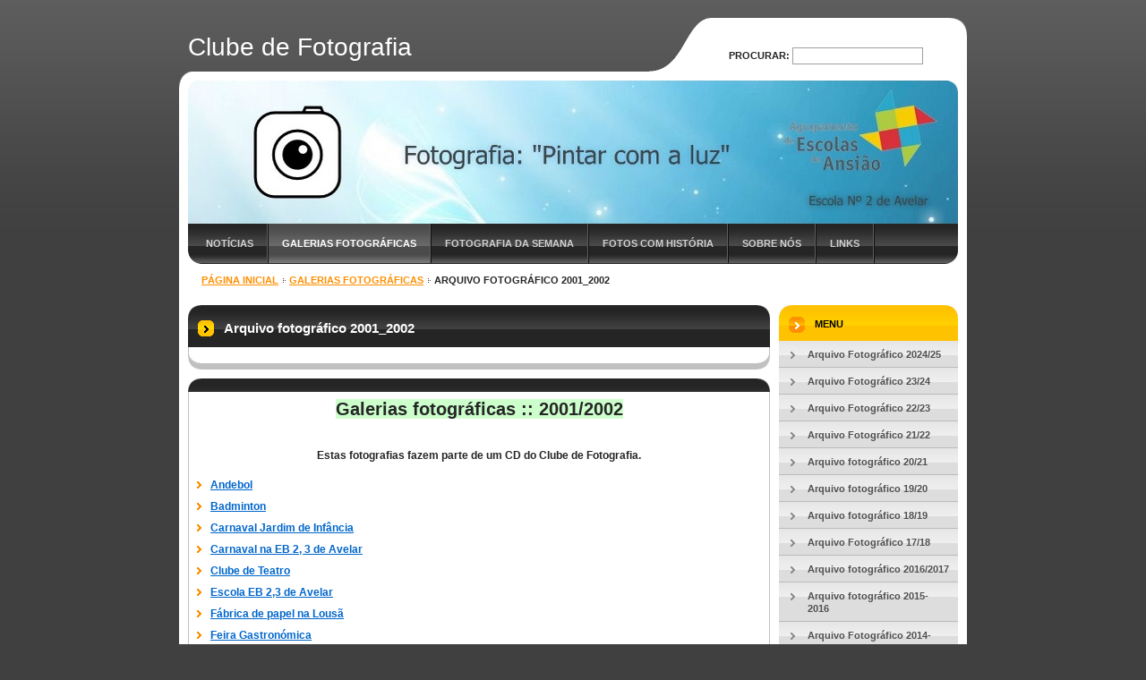

--- FILE ---
content_type: text/html; charset=UTF-8
request_url: https://clubefotografia.webnode.pt/galerias-fotograficas/arquivo-fotografico-2001-2002/newscbm_311585/7/
body_size: 10174
content:
<!--[if lte IE 9]><!DOCTYPE HTML PUBLIC "-//W3C//DTD HTML 4.01 Transitional//EN" "https://www.w3.org/TR/html4/loose.dtd"><![endif]-->
<!DOCTYPE html>

<!--[if IE]><html class="ie" lang="pt"><![endif]-->
<!--[if gt IE 9]><!--> 
<html lang="pt">
<!--<![endif]-->

	<head>
		<!--[if lt IE 8]><meta http-equiv="X-UA-Compatible" content="IE=EmulateIE7"><![endif]--><!--[if IE 8]><meta http-equiv="X-UA-Compatible" content="IE=EmulateIE8"><![endif]--><!--[if IE 9]><meta http-equiv="X-UA-Compatible" content="IE=EmulateIE9"><![endif]-->
		<base href="https://clubefotografia.webnode.pt/">
  <meta charset="utf-8">
  <meta name="description" content="">
  <meta name="keywords" content="">
  <meta name="generator" content="Webnode">
  <meta name="apple-mobile-web-app-capable" content="yes">
  <meta name="apple-mobile-web-app-status-bar-style" content="black">
  <meta name="format-detection" content="telephone=no">
    <link rel="icon" type="image/svg+xml" href="/favicon.svg" sizes="any">  <link rel="icon" type="image/svg+xml" href="/favicon16.svg" sizes="16x16">  <link rel="icon" href="/favicon.ico">  <link rel="stylesheet" href="https://clubefotografia.webnode.pt/wysiwyg/system.style.css">
<link rel="canonical" href="https://clubefotografia.webnode.pt/galerias-fotograficas/arquivo-fotografico-2001-2002/">
<script type="text/javascript">(function(i,s,o,g,r,a,m){i['GoogleAnalyticsObject']=r;i[r]=i[r]||function(){
			(i[r].q=i[r].q||[]).push(arguments)},i[r].l=1*new Date();a=s.createElement(o),
			m=s.getElementsByTagName(o)[0];a.async=1;a.src=g;m.parentNode.insertBefore(a,m)
			})(window,document,'script','//www.google-analytics.com/analytics.js','ga');ga('create', 'UA-797705-6', 'auto',{"name":"wnd_header"});ga('wnd_header.set', 'dimension1', 'W1');ga('wnd_header.set', 'anonymizeIp', true);ga('wnd_header.send', 'pageview');var pageTrackerAllTrackEvent=function(category,action,opt_label,opt_value){ga('send', 'event', category, action, opt_label, opt_value)};</script>
  <link rel="alternate" type="application/rss+xml" href="https://clubefotografia.webnode.pt/rss/all.xml" title="">
<!--[if lte IE 9]><style type="text/css">.cke_skin_webnode iframe {vertical-align: baseline !important;}</style><![endif]-->
		<title>Arquivo fotográfico 2001_2002 :: Clube de Fotografia</title>
		<meta name="robots" content="index, follow">
		<meta name="googlebot" content="index, follow">
		<script type="text/javascript" src="https://d11bh4d8fhuq47.cloudfront.net/_system/skins/v9/50000041/js/functions.js"></script>
		<link rel="stylesheet" type="text/css" href="https://d11bh4d8fhuq47.cloudfront.net/_system/skins/v9/50000041/css/style.css" media="screen,handheld,projection">
		<link rel="stylesheet" type="text/css" href="https://d11bh4d8fhuq47.cloudfront.net/_system/skins/v9/50000041/css/print.css" media="print">
	
				<script type="text/javascript">
				/* <![CDATA[ */
					
					if (typeof(RS_CFG) == 'undefined') RS_CFG = new Array();
					RS_CFG['staticServers'] = new Array('https://d11bh4d8fhuq47.cloudfront.net/');
					RS_CFG['skinServers'] = new Array('https://d11bh4d8fhuq47.cloudfront.net/');
					RS_CFG['filesPath'] = 'https://clubefotografia.webnode.pt/_files/';
					RS_CFG['filesAWSS3Path'] = 'https://bb01e8b7ee.cbaul-cdnwnd.com/5f6e0eb2788f30e9de33e59398330adf/';
					RS_CFG['lbClose'] = 'Fechar';
					RS_CFG['skin'] = 'default';
					if (!RS_CFG['labels']) RS_CFG['labels'] = new Array();
					RS_CFG['systemName'] = 'Webnode';
						
					RS_CFG['responsiveLayout'] = 0;
					RS_CFG['mobileDevice'] = 0;
					RS_CFG['labels']['copyPasteSource'] = 'Ler mais:';
					
				/* ]]> */
				</script><style type="text/css">/* <![CDATA[ */#iinle8m2l {position: absolute;font-size: 13px !important;font-family: "Arial", helvetica, sans-serif !important;white-space: nowrap;z-index: 2147483647;-webkit-user-select: none;-khtml-user-select: none;-moz-user-select: none;-o-user-select: none;user-select: none;}#bbf82iq8bckeig {position: relative;top: -14px;}* html #bbf82iq8bckeig { top: -11px; }#bbf82iq8bckeig a { text-decoration: none !important; }#bbf82iq8bckeig a:hover { text-decoration: underline !important; }#e3c6cb1ci443a9 {z-index: 2147483647;display: inline-block !important;font-size: 16px;padding: 7px 59px 9px 59px;background: transparent url(https://d11bh4d8fhuq47.cloudfront.net/img/footer/footerButtonWebnodeHover.png?ph=bb01e8b7ee) top left no-repeat;height: 18px;cursor: pointer;}* html #e3c6cb1ci443a9 { height: 36px; }#e3c6cb1ci443a9:hover { background: url(https://d11bh4d8fhuq47.cloudfront.net/img/footer/footerButtonWebnode.png?ph=bb01e8b7ee) top left no-repeat; }#e50f37e8xfs { display: none; }#f3ddn451 {z-index: 3000;text-align: left !important;position: absolute;height: 88px;font-size: 13px !important;color: #ffffff !important;font-family: "Arial", helvetica, sans-serif !important;overflow: hidden;cursor: pointer;}#f3ddn451 a {color: #ffffff !important;}#bcgkmg527v {color: #36322D !important;text-decoration: none !important;font-weight: bold !important;float: right;height: 31px;position: absolute;top: 19px;right: 15px;cursor: pointer;}#df1t98tg9 { float: right; padding-right: 27px; display: block; line-height: 31px; height: 31px; background: url(https://d11bh4d8fhuq47.cloudfront.net/img/footer/footerButton.png?ph=bb01e8b7ee) top right no-repeat; white-space: nowrap; }#julk3v2dd { position: relative; left: 1px; float: left; display: block; width: 15px; height: 31px; background: url(https://d11bh4d8fhuq47.cloudfront.net/img/footer/footerButton.png?ph=bb01e8b7ee) top left no-repeat; }#bcgkmg527v:hover { color: #36322D !important; text-decoration: none !important; }#bcgkmg527v:hover #df1t98tg9 { background: url(https://d11bh4d8fhuq47.cloudfront.net/img/footer/footerButtonHover.png?ph=bb01e8b7ee) top right no-repeat; }#bcgkmg527v:hover #julk3v2dd { background: url(https://d11bh4d8fhuq47.cloudfront.net/img/footer/footerButtonHover.png?ph=bb01e8b7ee) top left no-repeat; }#jm6jd4i3f8 {padding-right: 11px;padding-right: 11px;float: right;height: 60px;padding-top: 18px;background: url(https://d11bh4d8fhuq47.cloudfront.net/img/footer/footerBubble.png?ph=bb01e8b7ee) top right no-repeat;}#aj37l4bg {float: left;width: 18px;height: 78px;background: url(https://d11bh4d8fhuq47.cloudfront.net/img/footer/footerBubble.png?ph=bb01e8b7ee) top left no-repeat;}* html #e3c6cb1ci443a9 { filter: progid:DXImageTransform.Microsoft.AlphaImageLoader(src='https://d11bh4d8fhuq47.cloudfront.net/img/footer/footerButtonWebnode.png?ph=bb01e8b7ee'); background: transparent; }* html #e3c6cb1ci443a9:hover { filter: progid:DXImageTransform.Microsoft.AlphaImageLoader(src='https://d11bh4d8fhuq47.cloudfront.net/img/footer/footerButtonWebnodeHover.png?ph=bb01e8b7ee'); background: transparent; }* html #jm6jd4i3f8 { height: 78px; background-image: url(https://d11bh4d8fhuq47.cloudfront.net/img/footer/footerBubbleIE6.png?ph=bb01e8b7ee);  }* html #aj37l4bg { background-image: url(https://d11bh4d8fhuq47.cloudfront.net/img/footer/footerBubbleIE6.png?ph=bb01e8b7ee);  }* html #df1t98tg9 { background-image: url(https://d11bh4d8fhuq47.cloudfront.net/img/footer/footerButtonIE6.png?ph=bb01e8b7ee); }* html #julk3v2dd { background-image: url(https://d11bh4d8fhuq47.cloudfront.net/img/footer/footerButtonIE6.png?ph=bb01e8b7ee); }* html #bcgkmg527v:hover #rbcGrSigTryButtonRight { background-image: url(https://d11bh4d8fhuq47.cloudfront.net/img/footer/footerButtonHoverIE6.png?ph=bb01e8b7ee);  }* html #bcgkmg527v:hover #rbcGrSigTryButtonLeft { background-image: url(https://d11bh4d8fhuq47.cloudfront.net/img/footer/footerButtonHoverIE6.png?ph=bb01e8b7ee);  }/* ]]> */</style><script type="text/javascript" src="https://d11bh4d8fhuq47.cloudfront.net/_system/client/js/compressed/frontend.package.1-3-108.js?ph=bb01e8b7ee"></script><style type="text/css">label.forBlind {display: inherit !important;position: inherit !important;}.diskuze #postText, .diskuze .feWebFormTextarea {max-width: 100% !important;}</style></head>

<body>
	<div id="pageFrame">

		<div id="pageTopSpacer"><!-- indent-top --></div>

		<!-- TOP BLOCK -->
		<div id="topBlock">

			<div id="logo"><a href="home/" title="Ir para a página inicial"><span id="rbcSystemIdentifierLogo">Clube de Fotografia</span></a></div>			<script type="text/javascript"> /* <![CDATA[ */ logoCentering(); /* ]]> */ </script>

			<h3 id="topMotto"><span id="rbcCompanySlogan" class="rbcNoStyleSpan"></span></h3>

			<div id="illustration">
				<div class="imgCropper"><img src="https://bb01e8b7ee.cbaul-cdnwnd.com/5f6e0eb2788f30e9de33e59398330adf/200000339-537b2537b4/Novo_logo_cfoto_2021.jpg?ph=bb01e8b7ee" width="860" height="160" alt=""></div>
				<span class="arcTop"><!-- / --></span>
			</div>

			<hr class="hidden">

				<script type="text/javascript">
					/* <![CDATA[ */
						RubicusFrontendIns.addAbsoluteHeaderBlockId('topMenu');
					/* ]]> */
				</script>

			<!-- TOP MENU -->
			<div id="topMenu">


<ul class="menu">
	<li class="first"><a href="/noticias/">Notícias</a></li>
	<li class="open selected"><a href="/galerias-fotograficas/">Galerias fotográficas</a></li>
	<li><a href="/fotografia-da-semana/">Fotografia da semana</a></li>
	<li><a href="/fotos-com-historia/">Fotos com história</a></li>
	<li><a href="/sobre-nos/">Sobre nós</a></li>
	<li class="last"><a href="/links-/">Links</a></li>
</ul>			

				<span><!-- masque --></span>

			</div> <!-- /id="topMenu" -->
			<!-- / TOP MENU -->

		</div> <!-- /id="topBlock" -->
		<!-- / TOP BLOCK -->

		<hr class="hidden">

		<!-- NAVIGATOR -->
		<div id="middleBar">
			<div id="pageNavigator" class="rbcContentBlock"><a class="navFirstPage" href="/home/">Página inicial</a><span><span> &gt; </span></span><a href="/galerias-fotograficas/">Galerias fotográficas</a><span><span> &gt; </span></span><span id="navCurrentPage">Arquivo fotográfico 2001_2002</span><hr class="hidden"></div>            <div id="languageSelect"></div>			
            <div class="cleaner"><!-- / --></div>
		</div> <!-- /id="middleBar" -->
		<!-- / NAVIGATOR -->

		<!-- MAIN CONTAINER -->
		<div id="mainContainer">

			<div class="colSplit">

				<!-- CENTER ZONE ~ MAIN -->
				<div class="colA mainZone">




					<!-- WYSIWYG -->
					<div class="box wysiwyg">
						<div class="contOut">
							<div class="contIn">

								<div class="wsw">
									<!-- WSW -->

		<h1>Arquivo fotográfico 2001_2002</h1>

									<!-- / WSW -->
								</div> <!-- /class="wsw" -->

								<div class="cleaner"><!-- /FLOAT CLEANER --></div>

							</div> <!-- /class="contIn" -->
						</div> <!-- /class="contOut" -->
					</div> <!-- /class="box wysiwyg" -->
					<!-- / WYSIWYG -->


					<hr class="hidden">


		


					<!-- WYSIWYG -->
					<div class="box wysiwyg">
						<div class="contOut">
							<div class="contIn">

								<div class="wsw">
									<!-- WSW -->

		<p style="text-align: center;"><b style="font-size: 20px; line-height: 26px;"><span style="background-color: rgb(204, 255, 204);">Galerias fotográficas :: 2001/2002</span></b></p>
<div>
	&nbsp;</div>
<p style="text-align: center; "><b>Estas fotografias fazem parte de um CD do Clube de Fotografia.</b></p>
<ul>
	<li><a href="https://goo.gl/photos/Wb7ckGJAQg1yeV2t5" rel="nofollow" target="_blank"><strong>Andebol</strong></a></li>
	<li><a href="https://goo.gl/photos/NjnUdypRi4diZDtd6" rel="nofollow" target="_blank"><strong>Badminton</strong></a></li>
	<li><a href="https://goo.gl/photos/43JvmoWJpMF1TA1h7" rel="nofollow" target="_blank"><strong>Carnaval Jardim de Infância</strong></a></li>
	<li><a href="https://goo.gl/photos/rSUefZGqECEtcLSP7" rel="nofollow" target="_blank"><strong>Carnaval na EB 2, 3 de Avelar</strong></a></li>
	<li><a href="https://goo.gl/photos/wMCbddpVzMLQcL15A" rel="nofollow" target="_blank"><strong>Clube de Teatro</strong></a></li>
	<li><a href="https://goo.gl/photos/gA9hWXZ3Js2Lj91R9" rel="nofollow" target="_blank"><strong>Escola EB 2,3 de Avelar</strong></a></li>
	<li><a href="https://goo.gl/photos/JCsYXPDrpBDBV1WTA" rel="nofollow" target="_blank"><strong>Fábrica de papel na Lousã</strong></a></li>
	<li><a href="https://goo.gl/photos/QRA1FiG5WUjnmBk47" rel="nofollow" target="_blank"><strong>Feira Gastronómica</strong></a></li>
	<li><a href="https://goo.gl/photos/UdeVnUQz3MZUj6C7A" rel="nofollow" target="_blank"><strong>Feira do Livro</strong></a></li>
	<li><a href="https://goo.gl/photos/SxTEc9gMdMgQwkGLA" rel="nofollow" target="_blank"><strong>Festa de Natal</strong></a></li>
	<li><a href="https://goo.gl/photos/zfxjikrJTNGwsKYV6" rel="nofollow" target="_blank"><strong>Francês</strong></a></li>
	<li><a href="https://goo.gl/photos/PnAbSuTmXZo4ZQLA8" rel="nofollow" target="_blank"><strong>Hallowe'&nbsp;en</strong></a></li>
	<li><a href="https://goo.gl/photos/QM3dUHic7PXu86nN9" rel="nofollow" target="_blank"><strong>III Jogos Escolares&nbsp; C. Ansião</strong></a></li>
	<li><a href="https://goo.gl/photos/sEciwBy1vArfB4T76" rel="nofollow" target="_blank"><strong>Jogo do pau</strong></a></li>
	<li><a href="https://goo.gl/photos/ZJGFnszC2xH8vh6o7" rel="nofollow" target="_blank"><strong>Magusto Jardim de Infância</strong></a></li>
	<li><a href="https://goo.gl/photos/pLS3d162AD9rjKiN9" rel="nofollow" target="_blank"><strong>Peça de teatro - 8ºC</strong></a></li>
	<li><a href="https://goo.gl/photos/BAoPhFmAXNi4ooKw9" rel="nofollow" target="_blank"><strong>Pensa Indústria</strong></a></li>
	<li><a href="https://goo.gl/photos/wRfDoTQzWqE4miHv8" rel="nofollow" target="_blank"><strong>Sarau 9ºB</strong></a></li>
	<li><a href="https://goo.gl/photos/Q7CANLhsFjp4L7N37" rel="nofollow" target="_blank"><strong>Sarau Clubes/Ansião</strong></a></li>
	<li><a href="https://goo.gl/photos/2b7cPfpLLo2p5HVJ6" rel="nofollow" target="_blank"><strong>Semana da Ciência</strong></a></li>
	<li><a href="https://goo.gl/photos/oKTzJGQGtv41hSLn6" rel="nofollow" target="_blank"><strong>Semana da Cultura Científica</strong></a></li>
	<li><a href="https://goo.gl/photos/7PfDTaTPLzYYnHs18" rel="nofollow" target="_blank"><strong>Tempo dos Nossos Avós-8ºA</strong></a></li>
	<li><a href="https://goo.gl/photos/fhbWNtcAuPyV5a2NA" rel="nofollow" target="_blank"><strong>Visita a Bourges/Estrasburgo</strong></a></li>
	<li><a href="https://goo.gl/photos/gUxqWHw9bmYdNBZ89" rel="nofollow" target="_blank"><strong>Visita dos Clubes</strong></a></li>
	<li><a href="https://goo.gl/photos/RiYdGQj69Urn8Zxs9" rel="nofollow" target="_blank"><strong>Visita à Suécia</strong></a></li>
	<li><a href="https://goo.gl/photos/gmVmHGq41eyqfseR7" rel="nofollow" target="_blank"><strong>Visita a Tomar</strong></a></li>
	<li><a href="https://goo.gl/photos/S4uvywHrDYei3waz9" rel="nofollow" target="_blank"><strong>1º CEB/J Infância</strong></a></li>
	<li><strong><a href="https://goo.gl/photos/pJ7zdEMz5NDh6oq7A" rel="nofollow" target="_blank"><strong>Festa final do ano</strong></a></strong></li>
</ul>


									<!-- / WSW -->
								</div> <!-- /class="wsw" -->

								<div class="cleaner"><!-- /FLOAT CLEANER --></div>

							</div> <!-- /class="contIn" -->
						</div> <!-- /class="contOut" -->
					</div> <!-- /class="box wysiwyg" -->
					<!-- / WYSIWYG -->


					<hr class="hidden">


		
				</div> <!-- /class="colA mainZone" -->
				<!-- / CENTER ZONE ~ MAIN -->

			</div> <!-- /class="colSplit" -->

			<!-- SIDEBAR -->
			<div class="colD sidebar">





				<!-- SIDE MENU -->
				<div id="sideMenu" class="box">
					<div class="contOut">
						<div class="contIn">

							<h2>Menu</h2>

		<ul class="menu">
	<li class="first"><a href="/galerias-fotograficas/2024-25/"><span>Arquivo Fotográfico 2024/25</span></a></li>
	<li><a href="/galerias-fotograficas/arquivo-fotografico-23-24/"><span>Arquivo Fotográfico 23/24</span></a></li>
	<li><a href="/galerias-fotograficas/arquivo-fotografico-22-23/"><span>Arquivo Fotográfico 22/23</span></a></li>
	<li><a href="/galerias-fotograficas/arquivo-fotografico-21-22/"><span>Arquivo Fotográfico 21/22</span></a></li>
	<li><a href="/galerias-fotograficas/arquivo-20-21/"><span>Arquivo fotográfico 20/21</span></a></li>
	<li><a href="/galerias-fotograficas/arquivo-fotografico-19-20/"><span>Arquivo fotográfico 19/20</span></a></li>
	<li><a href="/galerias-fotograficas/arquivo-18-19/"><span>Arquivo fotográfico 18/19</span></a></li>
	<li><a href="/galerias-fotograficas/arquivo-fotografico-17-18/"><span>Arquivo Fotográfico 17/18</span></a></li>
	<li><a href="/galerias-fotograficas/arquivo-fotografico-16-17/"><span>Arquivo fotográfico 2016/2017</span></a></li>
	<li><a href="/galerias-fotograficas/arquivo-fotografico-2015-2016/"><span>Arquivo fotográfico 2015-2016</span></a></li>
	<li><a href="/galerias-fotograficas/arquivo-fotografico-2014-15/"><span>Arquivo Fotográfico 2014-2015</span></a></li>
	<li><a href="/galerias-fotograficas/arquivo-fotografico-2013-2014/"><span>Arquivo fotográfico 2013-2014</span></a></li>
	<li><a href="/galerias-fotograficas/arquivo-fotografico-2012-2013/"><span>Arquivo fotográfico 2012-2013</span></a></li>
	<li><a href="/galerias-fotograficas/arquivo-fotografico-2011-2012/"><span>Arquivo fotográfico 2011-2012</span></a></li>
	<li><a href="/galerias-fotograficas/fotografias-2010/"><span>Arquivo Fotográfico 2010_2011</span></a></li>
	<li><a href="/galerias-fotograficas/arquivo-fotografico-2009-2010/"><span>Arquivo fotográfico 2009_2010</span></a></li>
	<li><a href="/galerias-fotograficas/arquivo-fotografico-2008-2009/"><span>Arquivo fotográfico 2008_2009</span></a></li>
	<li><a href="/galerias-fotograficas/arquivo-fotografico-2007-2008/"><span>Arquivo fotográfico 2007_2008</span></a></li>
	<li><a href="/galerias-fotograficas/arquivo-fotografico-2006-2007/"><span>Arquivo fotográfico 2006_2007</span></a></li>
	<li><a href="/galerias-fotograficas/arquivo-fotografico-2005-2006/"><span>Arquivo fotográfico 2005_2006</span></a></li>
	<li><a href="/galerias-fotograficas/arquivo-fotografico-2004-2005/"><span>Arquivo fotográfico 2004_2005</span></a></li>
	<li><a href="/galerias-fotograficas/arquivo-fotografico-2003-2004/"><span>Arquivo fotográfico 2003_2004</span></a></li>
	<li><a href="/galerias-fotograficas/arquivo-fotografico-2002-2003/"><span>Arquivo fotográfico 2002_2003</span></a></li>
	<li class="open selected activeSelected"><a href="/galerias-fotograficas/arquivo-fotografico-2001-2002/"><span>Arquivo fotográfico 2001_2002</span></a></li>
	<li><a href="/galerias-fotograficas/arquivo-fotografico-2000-2001/"><span>Arquivo fotográfico 2000_2001</span></a></li>
	<li><a href="/galerias-fotograficas/arquivo-fotografico-1999-2000/"><span>Arquivo fotográfico 1999_2000</span></a></li>
	<li><a href="/galerias-fotograficas/arquivo-fotografico-1998-1999/"><span>Arquivo fotográfico 1998_1999</span></a></li>
	<li class="last"><a href="/galerias-fotograficas/arquivo-fotografico-1997-1988/"><span>Arquivo fotográfico 1997_1998</span></a></li>
</ul>

							<div class="cleaner"><!-- /FLOAT CLEANER --></div>

						</div> <!-- /class="contIn" -->
					</div> <!-- /class="contOut" -->
				</div> <!-- /id="sideMenu" class="box" -->
				<!-- / SIDE MENU -->


					<hr class="hidden">


					

			




					<!-- ARTICLES -->
					<div class="box articles">
						<div class="contOut">
							<div class="contIn list">

								<h2 class="boxHeading">Notícias</h2>

		

								<div class="article">
									<h3 class="heading"><a href="/news/saida-de-campo-27-11-2024/">Saída de campo 27/11/2024</a></h3>
									<ins class="artDate">29-11-2024 16:32</ins>
									<div class="wsw">
										<!-- WSW -->
&nbsp; &nbsp; Cá estamos para mais uma saída de campo onde todos podem treinar a utilização da máquina fotográfica DSLR.
A fotografia que vamos agora...
										<!-- / WSW -->
									</div> <!-- /class="wsw" -->
									<a class="lnkMore" href="/news/saida-de-campo-27-11-2024/" title="Ver o artigo completo.: Saída de campo 27/11/2024">&gt;&gt;<span><!-- --></span></a>
								</div> <!-- /class="article" -->

		

								<p class="hidden">&mdash;&mdash;&mdash;</p>

		

								<div class="article">
									<h3 class="heading"><a href="/news/cores-e-outono/">Cores e outono</a></h3>
									<ins class="artDate">13-11-2024 15:17</ins>
									<div class="wsw">
										<!-- WSW -->
&nbsp; &nbsp; O outono é uma estação única na criação de uma paleta de cores incriveis. Conseguir registar essas cores era o objetivo desta pequena...
										<!-- / WSW -->
									</div> <!-- /class="wsw" -->
									<a class="lnkMore" href="/news/cores-e-outono/" title="Ver o artigo completo.: Cores e outono">&gt;&gt;<span><!-- --></span></a>
								</div> <!-- /class="article" -->

		

								<p class="hidden">&mdash;&mdash;&mdash;</p>

		

								<div class="article">
									<h3 class="heading"><a href="/news/atividade-bolas-de-sabao/">Atividade bolas de sabão</a></h3>
									<ins class="artDate">30-10-2024 15:54</ins>
									<div class="wsw">
										<!-- WSW -->
&nbsp; &nbsp; Olá, :-)
Esta foi uma atiividade muito alegre e divertida, onde a máquina fotográfica que disparava bolas de sabão foi a rainha da...
										<!-- / WSW -->
									</div> <!-- /class="wsw" -->
									<a class="lnkMore" href="/news/atividade-bolas-de-sabao/" title="Ver o artigo completo.: Atividade bolas de sabão">&gt;&gt;<span><!-- --></span></a>
								</div> <!-- /class="article" -->

		

								<p class="hidden">&mdash;&mdash;&mdash;</p>

		

								<div class="article">
									<h3 class="heading"><a href="/news/inicio-de-atividades-25-25/">Inicío de atividades 24/25</a></h3>
									<ins class="artDate">15-10-2024 23:17</ins>
									<div class="wsw">
										<!-- WSW -->
&nbsp; &nbsp; Num dia de chuva intensa, o Clube iniciou as atividades no dia mundial da alimentação.
Assim, usámos um cacho e treinou-se a focagem, a...
										<!-- / WSW -->
									</div> <!-- /class="wsw" -->
									<a class="lnkMore" href="/news/inicio-de-atividades-25-25/" title="Ver o artigo completo.: Inicío de atividades 24/25">&gt;&gt;<span><!-- --></span></a>
								</div> <!-- /class="article" -->

		

								<p class="hidden">&mdash;&mdash;&mdash;</p>

		

								<div class="article">
									<h3 class="heading"><a href="/news/saida-ate-a-vila-de-avelar/">Saída até à vila de Avelar</a></h3>
									<ins class="artDate">19-03-2024 16:32</ins>
									<div class="wsw">
										<!-- WSW -->
&nbsp; &nbsp;
&nbsp;&nbsp;&nbsp;&nbsp;O objetivo do Clube de Fotografia nesta saída até à vila de Avelar era fazer registos no sentido de concorrer...
										<!-- / WSW -->
									</div> <!-- /class="wsw" -->
									<a class="lnkMore" href="/news/saida-ate-a-vila-de-avelar/" title="Ver o artigo completo.: Saída até à vila de Avelar">&gt;&gt;<span><!-- --></span></a>
								</div> <!-- /class="article" -->

		

								<p class="hidden">&mdash;&mdash;&mdash;</p>

		

								<div class="article">
									<h3 class="heading"><a href="/news/saida-d-ecampo-com-a-equipa-cv-avelar/">Saída de campo com a equipa CV-Avelar</a></h3>
									<ins class="artDate">08-03-2024 09:15</ins>
									<div class="wsw">
										<!-- WSW -->
&nbsp;

&nbsp;&nbsp;&nbsp;&nbsp;O Clube de Fotograffia é um parceiro do projeto Clube Ciência Viva da Escola nº2 de Avelar. Assim, a equipa do...
										<!-- / WSW -->
									</div> <!-- /class="wsw" -->
									<a class="lnkMore" href="/news/saida-d-ecampo-com-a-equipa-cv-avelar/" title="Ver o artigo completo.: Saída de campo com a equipa CV-Avelar">&gt;&gt;<span><!-- --></span></a>
								</div> <!-- /class="article" -->

		

								<p class="hidden">&mdash;&mdash;&mdash;</p>

		

								<div class="article">
									<h3 class="heading"><a href="/news/saida-de-campo-7-02-2024/">Saída de campo (7.02.2024)</a></h3>
									<ins class="artDate">08-02-2024 17:20</ins>
									<div class="wsw">
										<!-- WSW -->

&nbsp;&nbsp;&nbsp;&nbsp;A saída de campo realizada no dia 7 de fevereiro contou com a participação da professora Madalena Ferreira, uma vez que faz...
										<!-- / WSW -->
									</div> <!-- /class="wsw" -->
									<a class="lnkMore" href="/news/saida-de-campo-7-02-2024/" title="Ver o artigo completo.: Saída de campo (7.02.2024)">&gt;&gt;<span><!-- --></span></a>
								</div> <!-- /class="article" -->

		

								

								<div class="linkBlock">
									<p class="hidden">&mdash;&mdash;&mdash;</p>
									<a class="archive" href="https://clubefotografia.webnode.pt/archive/news/" title="Abrir o arquivo completo de artigos.">Todos os artigos</a>
								</div> <!-- /class="linkBlock" -->

		

								<!-- PAGING -->
								<div class="pagingBlock">

									<p class="hidden">&mdash;&mdash;&mdash;</p>

									

									<p class="pagingInfo">Itens: 8 - 14 de 277</p>

		


<div  class="paging">
<a  class="leftEnd"  href="/galerias-fotograficas/arquivo-fotografico-2001-2002/"  title="Ir para a primeira página."><span class="leftEndText">&lt;&lt;</span></a>
<a href="/galerias-fotograficas/arquivo-fotografico-2001-2002/" class="left" title="Ir para a página anterior." rel="prev"><span class="leftText">&lt;</span></a>
<a href="/galerias-fotograficas/arquivo-fotografico-2001-2002/"><span class="pageText">1</span></a>
<span class="separator"><span class="separatorText">|</span></span>
<span  class="selected"><span class="pageText">2</span></span>
<span class="separator"><span class="separatorText">|</span></span>
<a href="/galerias-fotograficas/arquivo-fotografico-2001-2002/newscbm_311585/14/"><span class="pageText">3</span></a>
<span class="separator"><span class="separatorText">|</span></span>
<a href="/galerias-fotograficas/arquivo-fotografico-2001-2002/newscbm_311585/21/"><span class="pageText">4</span></a>
<span class="separator"><span class="separatorText">|</span></span>
<a href="/galerias-fotograficas/arquivo-fotografico-2001-2002/newscbm_311585/28/"><span class="pageText">5</span></a>
<a href="/galerias-fotograficas/arquivo-fotografico-2001-2002/newscbm_311585/14/" class="right" title="Ir para a página seguinte." rel="next"><span class="rightText">&gt;</span></a>
<a href="/galerias-fotograficas/arquivo-fotografico-2001-2002/newscbm_311585/273/" class="rightEnd" title="Ir para a última página."><span class="rightEndText">&gt;&gt;</span></a></div>

									<div class="cleaner"><!-- /FLOAT CLEANER --></div>

								</div> <!-- /class="pagingBlock" -->
								<!-- / PAGING -->

							</div> <!-- /class="contIn list" -->
						</div> <!-- /class="contOut" -->
					</div> <!-- /class="box articles" -->
					<!-- / ARTICLES -->


					<hr class="hidden">


		

				<span class="arcTop"><!-- / --></span>

			</div> <!-- /class="colD sidebar" -->
			<!-- / SIDEBAR -->

			<div class="cleaner"><!-- /FLOAT CLEANER --></div>

		</div> <!-- /id="mainContainer" -->
		<!-- / MAIN CONTAINER -->

		<!-- FULLTEXT SEARCH BOX -->
		<div id="topSearch">



		<!-- FULLTEXT SEARCH BOX -->
		<div id="topSearchIn">

		<form action="/search/" method="get" id="fulltextSearch">

				<h3 class="forBlind">Procurar no site</h3>

				<label for="fulltextSearchText">Procurar:</label>
				<input type="text" id="fulltextSearchText" name="text" value="">
				<button type="submit" onmouseover="this.className='hoverButton';" onmouseout="this.className='';">Procurar</button>

		</form>

		</div> <!-- /id="topSearchIn" -->
		<!-- / FULLTEXT SEARCH BOX -->

		<hr class="hidden">

		
		</div> <!-- /id="topSearch" -->
		<!-- / FULLTEXT SEARCH BOX -->

		<hr class="hidden">

		<!-- FOOTER -->
		<div id="footerBlock">
			<div id="footerTop">

				<ul id="footerTopRgt">
					<li class="sitemap"><a href="/sitemap/" title="Ir para o mapa do site">Mapa do site</a></li>
					<li class="rss"><a href="/rss/" title="Notícias RSS">RSS</a></li>
					<li class="print"><a href="javascript:window.print();" title="Imprimir página">Imprimir</a></li>
				</ul>

				<p id="footerTopLft"><span id="rbcFooterText" class="rbcNoStyleSpan">Clube de Fotografia © 2026 Todos os direitos reservados.</span></p>

				<div class="cleaner"><!-- /FLOAT CLEANER --></div>

			</div> <!-- /id="footerTop" -->

			<hr class="hidden">

			<div id="footerDwn"><p><span class="rbcSignatureText"><a rel="nofollow" href="https://www.webnode.pt?utm_source=text&amp;utm_medium=footer&amp;utm_campaign=free1">Crie o seu site grátis</a><a id="e3c6cb1ci443a9" rel="nofollow" href="https://www.webnode.pt?utm_source=button&amp;utm_medium=footer&amp;utm_campaign=free1"><span id="e50f37e8xfs">Webnode</span></a></span></p></div> <!-- /id="footerDwn" -->

		</div> <!-- /id="footerBlock" -->
		<!-- / FOOTER -->

	</div> <!-- /id="pageFrame" -->

	<script type="text/javascript">
		/* <![CDATA[ */

			RubicusFrontendIns.addObserver
			({

				onContentChange: function ()
				{
					logoCentering();
				},

				onStartSlideshow: function()
				{
					$('slideshowControl').innerHTML	= '<span>Pausa<'+'/span>';
					$('slideshowControl').title			= 'Pausa a apresentação';
					$('slideshowControl').onclick		= RubicusFrontendIns.stopSlideshow.bind(RubicusFrontendIns);
				},

				onStopSlideshow: function()
				{
					$('slideshowControl').innerHTML	= '<span>Apresentação<'+'/span>';
					$('slideshowControl').title			= 'Inicia a apresentação';
					$('slideshowControl').onclick		= RubicusFrontendIns.startSlideshow.bind(RubicusFrontendIns);
				},

				onShowImage: function()
				{
					if (RubicusFrontendIns.isSlideshowMode())
					{
						$('slideshowControl').innerHTML	= '<span>Pausa<'+'/span>';
						$('slideshowControl').title			= 'Pausa a apresentação';
						$('slideshowControl').onclick		= RubicusFrontendIns.stopSlideshow.bind(RubicusFrontendIns);
					}
				}

			});

			RubicusFrontendIns.addFileToPreload('https://d11bh4d8fhuq47.cloudfront.net/_system/skins/v9/50000041/img/loading.gif');
			RubicusFrontendIns.addFileToPreload('https://d11bh4d8fhuq47.cloudfront.net/_system/skins/v9/50000041/img/loading-poll.gif');
			RubicusFrontendIns.addFileToPreload('https://d11bh4d8fhuq47.cloudfront.net/_system/skins/v9/50000041/img/arr-ll-h.png');
			RubicusFrontendIns.addFileToPreload('https://d11bh4d8fhuq47.cloudfront.net/_system/skins/v9/50000041/img/arr-l-h.png');
			RubicusFrontendIns.addFileToPreload('https://d11bh4d8fhuq47.cloudfront.net/_system/skins/v9/50000041/img/arr-r-h.png');
			RubicusFrontendIns.addFileToPreload('https://d11bh4d8fhuq47.cloudfront.net/_system/skins/v9/50000041/img/arr-rr-h.png');
			RubicusFrontendIns.addFileToPreload('https://d11bh4d8fhuq47.cloudfront.net/_system/skins/v9/50000041/img/arr-sb-ll-h.png');
			RubicusFrontendIns.addFileToPreload('https://d11bh4d8fhuq47.cloudfront.net/_system/skins/v9/50000041/img/arr-sb-l-h.png');
			RubicusFrontendIns.addFileToPreload('https://d11bh4d8fhuq47.cloudfront.net/_system/skins/v9/50000041/img/arr-sb-r-h.png');
			RubicusFrontendIns.addFileToPreload('https://d11bh4d8fhuq47.cloudfront.net/_system/skins/v9/50000041/img/arr-sb-rr-h.png');
			RubicusFrontendIns.addFileToPreload('https://d11bh4d8fhuq47.cloudfront.net/_system/skins/v9/50000041/img/arr-prod-h.png');
			RubicusFrontendIns.addFileToPreload('https://d11bh4d8fhuq47.cloudfront.net/_system/skins/v9/50000041/img/hover-a.png');
			RubicusFrontendIns.addFileToPreload('https://d11bh4d8fhuq47.cloudfront.net/_system/skins/v9/50000041/img/hover-b.png');

		/* ]]> */
	</script>

<div id="rbcFooterHtml"></div><div style="display: none;" id="iinle8m2l"><span id="bbf82iq8bckeig">&nbsp;</span></div><div id="f3ddn451" style="display: none;"><a href="https://www.webnode.pt?utm_source=window&amp;utm_medium=footer&amp;utm_campaign=free1" rel="nofollow"><div id="aj37l4bg"><!-- / --></div><div id="jm6jd4i3f8"><div><strong id="eoos08b100onxl">Gostou deste website?</strong><br /><span id="c510c7r7">Crie o seu próprio site gratuito em 5 minutos!</span></div><span id="bcgkmg527v"><span id="julk3v2dd"><!-- / --></span><span id="df1t98tg9">Experimente!</span></span></div></a></div><script type="text/javascript">/* <![CDATA[ */var g1frekn4b = {sig: $('iinle8m2l'),prefix: $('bbf82iq8bckeig'),btn : $('e3c6cb1ci443a9'),win : $('f3ddn451'),winLeft : $('aj37l4bg'),winLeftT : $('jed9h160c3429'),winLeftB : $('jafbok52h3ef8'),winRght : $('jm6jd4i3f8'),winRghtT : $('g94ej1e2d'),winRghtB : $('fvtu0vif2'),tryBtn : $('bcgkmg527v'),tryLeft : $('julk3v2dd'),tryRght : $('df1t98tg9'),text : $('c510c7r7'),title : $('eoos08b100onxl')};g1frekn4b.sig.appendChild(g1frekn4b.btn);var b6de106c0=0,ej754kc2k0j=0,hc30i1l1h6d=0,i46afjl52dhj1,c2l98r16=$$('.rbcSignatureText')[0],e7h877g2rrlk=false,b95gbkd13a;function gfcd23c4fj9h70d(){if (!e7h877g2rrlk && pageTrackerAllTrackEvent){pageTrackerAllTrackEvent('Signature','Window show - web',g1frekn4b.sig.getElementsByTagName('a')[0].innerHTML);e7h877g2rrlk=true;}g1frekn4b.win.show();hc30i1l1h6d=g1frekn4b.tryLeft.offsetWidth+g1frekn4b.tryRght.offsetWidth+1;g1frekn4b.tryBtn.style.width=parseInt(hc30i1l1h6d)+'px';g1frekn4b.text.parentNode.style.width = '';g1frekn4b.winRght.style.width=parseInt(20+hc30i1l1h6d+Math.max(g1frekn4b.text.offsetWidth,g1frekn4b.title.offsetWidth))+'px';g1frekn4b.win.style.width=parseInt(g1frekn4b.winLeft.offsetWidth+g1frekn4b.winRght.offsetWidth)+'px';var wl=g1frekn4b.sig.offsetLeft+g1frekn4b.btn.offsetLeft+g1frekn4b.btn.offsetWidth-g1frekn4b.win.offsetWidth+12;if (wl<10){wl=10;}g1frekn4b.win.style.left=parseInt(wl)+'px';g1frekn4b.win.style.top=parseInt(ej754kc2k0j-g1frekn4b.win.offsetHeight)+'px';clearTimeout(i46afjl52dhj1);}function a492462020a4eb43(){i46afjl52dhj1=setTimeout('g1frekn4b.win.hide()',1000);}function jpj98a11mi(){var ph = RubicusFrontendIns.photoDetailHandler.lightboxFixed?document.getElementsByTagName('body')[0].offsetHeight/2:RubicusFrontendIns.getPageSize().pageHeight;g1frekn4b.sig.show();b6de106c0=0;ej754kc2k0j=0;if (c2l98r16&&c2l98r16.offsetParent){var obj=c2l98r16;do{b6de106c0+=obj.offsetLeft;ej754kc2k0j+=obj.offsetTop;} while (obj = obj.offsetParent);}if ($('rbcFooterText')){g1frekn4b.sig.style.color = $('rbcFooterText').getStyle('color');g1frekn4b.sig.getElementsByTagName('a')[0].style.color = $('rbcFooterText').getStyle('color');}g1frekn4b.sig.style.width=parseInt(g1frekn4b.prefix.offsetWidth+g1frekn4b.btn.offsetWidth)+'px';if (b6de106c0<0||b6de106c0>document.body.offsetWidth){b6de106c0=(document.body.offsetWidth-g1frekn4b.sig.offsetWidth)/2;}if (b6de106c0>(document.body.offsetWidth*0.55)){g1frekn4b.sig.style.left=parseInt(b6de106c0+(c2l98r16?c2l98r16.offsetWidth:0)-g1frekn4b.sig.offsetWidth)+'px';}else{g1frekn4b.sig.style.left=parseInt(b6de106c0)+'px';}if (ej754kc2k0j<=0 || RubicusFrontendIns.photoDetailHandler.lightboxFixed){ej754kc2k0j=ph-5-g1frekn4b.sig.offsetHeight;}g1frekn4b.sig.style.top=parseInt(ej754kc2k0j-5)+'px';}function kjmfg11id(){if (b95gbkd13a){clearTimeout(b95gbkd13a);}b95gbkd13a = setTimeout('jpj98a11mi()', 10);}Event.observe(window,'load',function(){if (g1frekn4b.win&&g1frekn4b.btn){if (c2l98r16){if (c2l98r16.getElementsByTagName("a").length > 0){g1frekn4b.prefix.innerHTML = c2l98r16.innerHTML + '&nbsp;';}else{g1frekn4b.prefix.innerHTML = '<a href="https://www.webnode.pt?utm_source=text&amp;utm_medium=footer&amp;utm_content=pt-web-1&amp;utm_campaign=signature" rel="nofollow">'+c2l98r16.innerHTML + '</a>&nbsp;';}c2l98r16.style.visibility='hidden';}else{if (pageTrackerAllTrackEvent){pageTrackerAllTrackEvent('Signature','Missing rbcSignatureText','clubefotografia.webnode.pt');}}jpj98a11mi();setTimeout(jpj98a11mi, 500);setTimeout(jpj98a11mi, 1000);setTimeout(jpj98a11mi, 5000);Event.observe(g1frekn4b.btn,'mouseover',gfcd23c4fj9h70d);Event.observe(g1frekn4b.win,'mouseover',gfcd23c4fj9h70d);Event.observe(g1frekn4b.btn,'mouseout',a492462020a4eb43);Event.observe(g1frekn4b.win,'mouseout',a492462020a4eb43);Event.observe(g1frekn4b.win,'click',function(){if (pageTrackerAllTrackEvent){pageTrackerAllTrackEvent('Signature','Window click - web','Gostou deste website?',1);}document/*xc0496gyxn*/.location.href='https://www.webnode.pt?utm_source=window&utm_medium=footer&utm_content=pt-web-1&utm_campaign=signature';});Event.observe(window, 'resize', kjmfg11id);Event.observe(document.body, 'resize', kjmfg11id);RubicusFrontendIns.addObserver({onResize: kjmfg11id});RubicusFrontendIns.addObserver({onContentChange: kjmfg11id});RubicusFrontendIns.addObserver({onLightboxUpdate: jpj98a11mi});Event.observe(g1frekn4b.btn, 'click', function(){if (pageTrackerAllTrackEvent){pageTrackerAllTrackEvent('Signature','Button click - web',g1frekn4b.sig.getElementsByTagName('a')[0].innerHTML);}});Event.observe(g1frekn4b.tryBtn, 'click', function(){if (pageTrackerAllTrackEvent){pageTrackerAllTrackEvent('Signature','Try Button click - web','Gostou deste website?',1);}});}});RubicusFrontendIns.addFileToPreload('https://d11bh4d8fhuq47.cloudfront.net/img/footer/footerButtonWebnode.png?ph=bb01e8b7ee');RubicusFrontendIns.addFileToPreload('https://d11bh4d8fhuq47.cloudfront.net/img/footer/footerButton.png?ph=bb01e8b7ee');RubicusFrontendIns.addFileToPreload('https://d11bh4d8fhuq47.cloudfront.net/img/footer/footerButtonHover.png?ph=bb01e8b7ee');RubicusFrontendIns.addFileToPreload('https://d11bh4d8fhuq47.cloudfront.net/img/footer/footerBubble.png?ph=bb01e8b7ee');if (Prototype.Browser.IE){RubicusFrontendIns.addFileToPreload('https://d11bh4d8fhuq47.cloudfront.net/img/footer/footerBubbleIE6.png?ph=bb01e8b7ee');RubicusFrontendIns.addFileToPreload('https://d11bh4d8fhuq47.cloudfront.net/img/footer/footerButtonHoverIE6.png?ph=bb01e8b7ee');}RubicusFrontendIns.copyLink = 'https://www.webnode.pt';RS_CFG['labels']['copyPasteBackLink'] = 'Crie o seu website grátis:';/* ]]> */</script><script type="text/javascript">var keenTrackerCmsTrackEvent=function(id){if(typeof _jsTracker=="undefined" || !_jsTracker){return false;};try{var name=_keenEvents[id];var keenEvent={user:{u:_keenData.u,p:_keenData.p,lc:_keenData.lc,t:_keenData.t},action:{identifier:id,name:name,category:'cms',platform:'WND1',version:'2.1.157'},browser:{url:location.href,ua:navigator.userAgent,referer_url:document.referrer,resolution:screen.width+'x'+screen.height,ip:'18.219.117.157'}};_jsTracker.jsonpSubmit('PROD',keenEvent,function(err,res){});}catch(err){console.log(err)};};</script></body>

</html>
